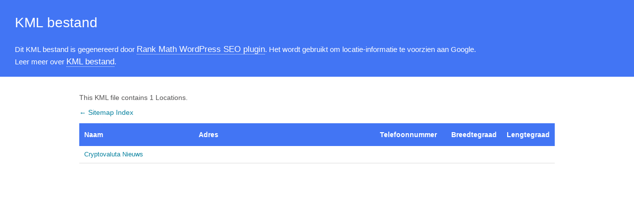

--- FILE ---
content_type: text/xml; charset=UTF-8
request_url: https://cryptovalutanieuws.nl/locations.kml
body_size: 139
content:
<?xml version="1.0" encoding="UTF-8"?><?xml-stylesheet type="text/xsl" href="//cryptovalutanieuws.nl/main-sitemap.xsl"?>
<kml xmlns="http://www.opengis.net/kml/2.2" xmlns:atom="http://www.w3.org/2005/Atom">
	<Document>
		<name>Locations for Cryptovaluta Nieuws</name>
		<open>1</open>
		<Folder>
			<atom:link href="https://cryptovalutanieuws.nl" />
			<Placemark>
				<name><![CDATA[Cryptovaluta Nieuws]]></name>
				<description><![CDATA[Cryptovaluta Nieuws - Laatste Crypto Nieuws van Vandaag]]></description>
				<address><![CDATA[]]></address>
				<phoneNumber><![CDATA[]]></phoneNumber>
				<atom:link href="https://cryptovalutanieuws.nl"/>
				<LookAt>
					<altitude>0</altitude>
					<range></range>
					<tilt>0</tilt>
				</LookAt>
				<Point>
				</Point>
			</Placemark>
		</Folder>
	</Document>
</kml>

<!-- XML Sitemap generated by Rank Math SEO Plugin (c) Rank Math - rankmath.com -->